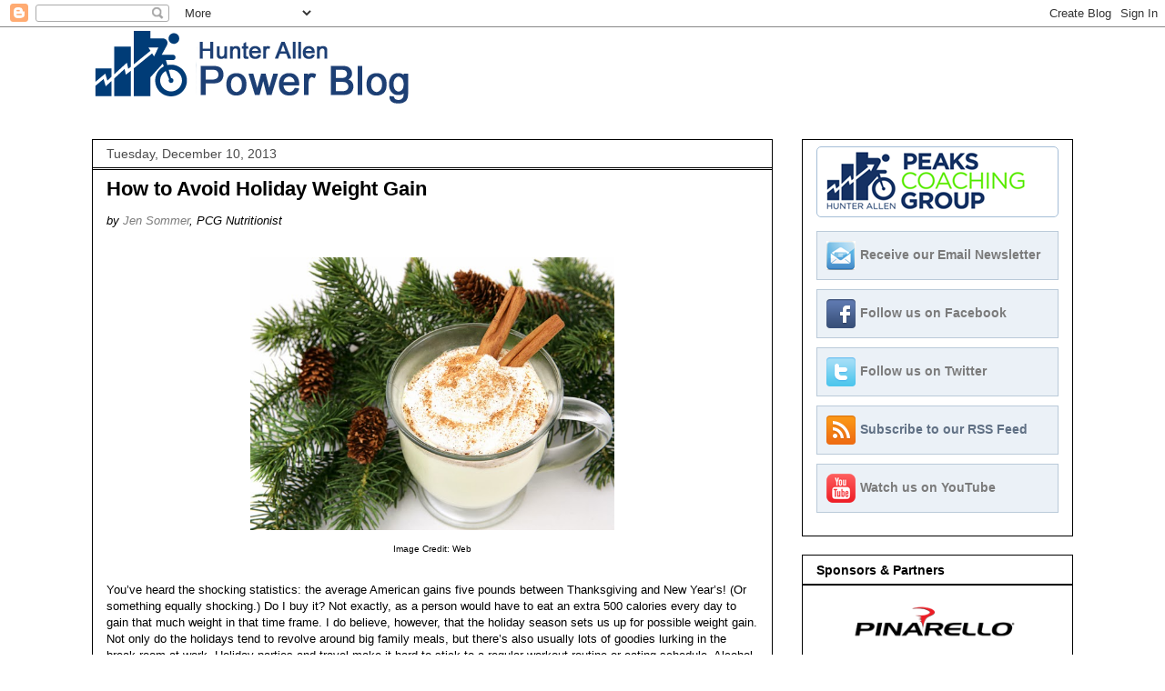

--- FILE ---
content_type: text/html; charset=UTF-8
request_url: https://www.hunterallenpowerblog.com/2013/12/how-to-avoid-holiday-weight-gain.html
body_size: 16158
content:
<!DOCTYPE html>
<html class='v2' dir='ltr' xmlns='http://www.w3.org/1999/xhtml' xmlns:b='http://www.google.com/2005/gml/b' xmlns:data='http://www.google.com/2005/gml/data' xmlns:expr='http://www.google.com/2005/gml/expr'>
<head>
<link href='https://www.blogger.com/static/v1/widgets/335934321-css_bundle_v2.css' rel='stylesheet' type='text/css'/>
<script>

  (function(i,s,o,g,r,a,m){i['GoogleAnalyticsObject']=r;i[r]=i[r]||function(){

  (i[r].q=i[r].q||[]).push(arguments)},i[r].l=1*new Date();a=s.createElement(o),

  m=s.getElementsByTagName(o)[0];a.async=1;a.src=g;m.parentNode.insertBefore(a,m)

  })(window,document,'script','//www.google-analytics.com/analytics.js','ga');

 

  ga('create', 'UA-73022942-3', 'auto');

  ga('send', 'pageview');

 

</script>
<style type='text/css'>
.widget-wrap{list-style-type:none;list-style:none;margin:0 0 15px 0;padding:2px 10px;border:1px solid #A5BED7;background:#fff;-moz-border-radius:5px;-khtml-border-radius:5px;-webkit-border-radius:5px;border-radius:5px}

/* -- social connect widget -- */
.social-connect-widget{background:#EBF1F7;border:1px solid #BACAD9;padding:10px}
.social-connect-widget:hover{border:1px solid #538ACE;background:#EBF1F7}
.social-connect-widget a{text-decoration:none;font-weight:bold;font-family:Arial,Helvetica,Sans-serif;color:#617185}
.social-connect-widget a:hover{text-decoration:underline;color:#045AC7}
.social-connect-widget img{vertical-align:middle;margin-right:5px}

</style>
<meta content='width=1100' name='viewport'/>
<meta content='text/html; charset=UTF-8' http-equiv='Content-Type'/>
<meta content='blogger' name='generator'/>
<link href='https://www.hunterallenpowerblog.com/favicon.ico' rel='icon' type='image/x-icon'/>
<link href='https://www.hunterallenpowerblog.com/2013/12/how-to-avoid-holiday-weight-gain.html' rel='canonical'/>
<link rel="alternate" type="application/atom+xml" title="Hunter Allen Power Blog - Atom" href="https://www.hunterallenpowerblog.com/feeds/posts/default" />
<link rel="alternate" type="application/rss+xml" title="Hunter Allen Power Blog - RSS" href="https://www.hunterallenpowerblog.com/feeds/posts/default?alt=rss" />
<link rel="service.post" type="application/atom+xml" title="Hunter Allen Power Blog - Atom" href="https://www.blogger.com/feeds/56675287616732269/posts/default" />

<link rel="alternate" type="application/atom+xml" title="Hunter Allen Power Blog - Atom" href="https://www.hunterallenpowerblog.com/feeds/2555028926065472617/comments/default" />
<!--Can't find substitution for tag [blog.ieCssRetrofitLinks]-->
<link href='https://blogger.googleusercontent.com/img/b/R29vZ2xl/AVvXsEj35TiEfyQytE71JCvEX_Fia2_URVBEiziLJly9GsS1oAklxlv3jh1RE6vfbmUynWTNH_GTDEEAB8qMjFOvS5qVTV1tPI7Mr8ccWbJZIyzvyTQRUHRe1HND8nDr4HIDHmUXmsWojA0EhB4/s1600/holiday+weight+gain+icon.jpg' rel='image_src'/>
<meta content='https://www.hunterallenpowerblog.com/2013/12/how-to-avoid-holiday-weight-gain.html' property='og:url'/>
<meta content='How to Avoid Holiday Weight Gain' property='og:title'/>
<meta content='Hunter Allen and Peaks Coaching Group, take your bicycle training and racing to the next level by hiring a power training certified coach!' property='og:description'/>
<meta content='https://blogger.googleusercontent.com/img/b/R29vZ2xl/AVvXsEj35TiEfyQytE71JCvEX_Fia2_URVBEiziLJly9GsS1oAklxlv3jh1RE6vfbmUynWTNH_GTDEEAB8qMjFOvS5qVTV1tPI7Mr8ccWbJZIyzvyTQRUHRe1HND8nDr4HIDHmUXmsWojA0EhB4/w1200-h630-p-k-no-nu/holiday+weight+gain+icon.jpg' property='og:image'/>
<title>Hunter Allen Power Blog: How to Avoid Holiday Weight Gain</title>
<style id='page-skin-1' type='text/css'><!--
/*
-----------------------------------------------
Blogger Template Style
Name:     Awesome Inc.
Designer: Tina Chen
URL:      tinachen.org
----------------------------------------------- */
/* Content
----------------------------------------------- */
body {
font: normal normal 13px Arial, Tahoma, Helvetica, FreeSans, sans-serif;
color: #000000;
background: #ffffff none no-repeat scroll center center;
}
html body .content-outer {
min-width: 0;
max-width: 100%;
width: 100%;
}
a:link {
text-decoration: none;
color: #7b7b7b;
}
a:visited {
text-decoration: none;
color: #000000;
}
a:hover {
text-decoration: underline;
color: #c6c6c6;
}
.body-fauxcolumn-outer .cap-top {
position: absolute;
z-index: 1;
height: 276px;
width: 100%;
background: transparent none repeat-x scroll top left;
_background-image: none;
}
/* Columns
----------------------------------------------- */
.content-inner {
padding: 0;
}
.header-inner .section {
margin: 0 16px;
}
.tabs-inner .section {
margin: 0 16px;
}
.main-inner {
padding-top: 30px;
}
.main-inner .column-center-inner,
.main-inner .column-left-inner,
.main-inner .column-right-inner {
padding: 0 5px;
}
*+html body .main-inner .column-center-inner {
margin-top: -30px;
}
#layout .main-inner .column-center-inner {
margin-top: 0;
}
/* Header
----------------------------------------------- */
.header-outer {
margin: 0 0 0 0;
background: rgba(0, 0, 0, 0) none repeat scroll 0 0;
}
.Header h1 {
font: normal bold 40px Arial, Tahoma, Helvetica, FreeSans, sans-serif;
color: #000000;
text-shadow: 0 0 -1px #000000;
}
.Header h1 a {
color: #000000;
}
.Header .description {
font: normal normal 14px Arial, Tahoma, Helvetica, FreeSans, sans-serif;
color: #000000;
}
.header-inner .Header .titlewrapper,
.header-inner .Header .descriptionwrapper {
padding-left: 0;
padding-right: 0;
margin-bottom: 0;
}
.header-inner .Header .titlewrapper {
padding-top: 22px;
}
/* Tabs
----------------------------------------------- */
.tabs-outer {
overflow: hidden;
position: relative;
background: #ffffff none repeat scroll 0 0;
}
#layout .tabs-outer {
overflow: visible;
}
.tabs-cap-top, .tabs-cap-bottom {
position: absolute;
width: 100%;
border-top: 1px solid #000000;
}
.tabs-cap-bottom {
bottom: 0;
}
.tabs-inner .widget li a {
display: inline-block;
margin: 0;
padding: .6em 1.5em;
font: normal bold 14px Arial, Tahoma, Helvetica, FreeSans, sans-serif;
color: #000000;
border-top: 1px solid #000000;
border-bottom: 1px solid #000000;
border-left: 1px solid #000000;
height: 16px;
line-height: 16px;
}
.tabs-inner .widget li:last-child a {
border-right: 1px solid #000000;
}
.tabs-inner .widget li.selected a, .tabs-inner .widget li a:hover {
background: #ffffff none repeat-x scroll 0 -100px;
color: #000000;
}
/* Headings
----------------------------------------------- */
h2 {
font: normal bold 14px Arial, Tahoma, Helvetica, FreeSans, sans-serif;
color: #000000;
}
/* Widgets
----------------------------------------------- */
.main-inner .section {
margin: 0 27px;
padding: 0;
}
.main-inner .column-left-outer,
.main-inner .column-right-outer {
margin-top: 0;
}
#layout .main-inner .column-left-outer,
#layout .main-inner .column-right-outer {
margin-top: 0;
}
.main-inner .column-left-inner,
.main-inner .column-right-inner {
background: #ffffff none repeat 0 0;
-moz-box-shadow: 0 0 0 rgba(0, 0, 0, .2);
-webkit-box-shadow: 0 0 0 rgba(0, 0, 0, .2);
-goog-ms-box-shadow: 0 0 0 rgba(0, 0, 0, .2);
box-shadow: 0 0 0 rgba(0, 0, 0, .2);
-moz-border-radius: 0;
-webkit-border-radius: 0;
-goog-ms-border-radius: 0;
border-radius: 0;
}
#layout .main-inner .column-left-inner,
#layout .main-inner .column-right-inner {
margin-top: 0;
}
.sidebar .widget {
font: normal normal 14px Arial, Tahoma, Helvetica, FreeSans, sans-serif;
color: #000000;
}
.sidebar .widget a:link {
color: #7b7b7b;
}
.sidebar .widget a:visited {
color: #000000;
}
.sidebar .widget a:hover {
color: #c6c6c6;
}
.sidebar .widget h2 {
text-shadow: 0 0 -1px #000000;
}
.main-inner .widget {
background-color: #ffffff;
border: 1px solid #000000;
padding: 0 15px 15px;
margin: 20px -16px;
-moz-box-shadow: 0 0 0 rgba(0, 0, 0, .2);
-webkit-box-shadow: 0 0 0 rgba(0, 0, 0, .2);
-goog-ms-box-shadow: 0 0 0 rgba(0, 0, 0, .2);
box-shadow: 0 0 0 rgba(0, 0, 0, .2);
-moz-border-radius: 0;
-webkit-border-radius: 0;
-goog-ms-border-radius: 0;
border-radius: 0;
}
.main-inner .widget h2 {
margin: 0 -15px;
padding: .6em 15px .5em;
border-bottom: 1px solid #000000;
}
.footer-inner .widget h2 {
padding: 0 0 .4em;
border-bottom: 1px solid #000000;
}
.main-inner .widget h2 + div, .footer-inner .widget h2 + div {
border-top: 1px solid #000000;
padding-top: 8px;
}
.main-inner .widget .widget-content {
margin: 0 -15px;
padding: 7px 15px 0;
}
.main-inner .widget ul, .main-inner .widget #ArchiveList ul.flat {
margin: -8px -15px 0;
padding: 0;
list-style: none;
}
.main-inner .widget #ArchiveList {
margin: -8px 0 0;
}
.main-inner .widget ul li, .main-inner .widget #ArchiveList ul.flat li {
padding: .5em 15px;
text-indent: 0;
color: #4b4b4b;
border-top: 1px solid #000000;
border-bottom: 1px solid #000000;
}
.main-inner .widget #ArchiveList ul li {
padding-top: .25em;
padding-bottom: .25em;
}
.main-inner .widget ul li:first-child, .main-inner .widget #ArchiveList ul.flat li:first-child {
border-top: none;
}
.main-inner .widget ul li:last-child, .main-inner .widget #ArchiveList ul.flat li:last-child {
border-bottom: none;
}
.post-body {
position: relative;
}
.main-inner .widget .post-body ul {
padding: 0 2.5em;
margin: .5em 0;
list-style: disc;
}
.main-inner .widget .post-body ul li {
padding: 0.25em 0;
margin-bottom: .25em;
color: #000000;
border: none;
}
.footer-inner .widget ul {
padding: 0;
list-style: none;
}
.widget .zippy {
color: #4b4b4b;
}
/* Posts
----------------------------------------------- */
body .main-inner .Blog {
padding: 0;
margin-bottom: 1em;
background-color: transparent;
border: none;
-moz-box-shadow: 0 0 0 rgba(0, 0, 0, 0);
-webkit-box-shadow: 0 0 0 rgba(0, 0, 0, 0);
-goog-ms-box-shadow: 0 0 0 rgba(0, 0, 0, 0);
box-shadow: 0 0 0 rgba(0, 0, 0, 0);
}
.main-inner .section:last-child .Blog:last-child {
padding: 0;
margin-bottom: 1em;
}
.main-inner .widget h2.date-header {
margin: 0 -15px 1px;
padding: 0 0 0 0;
font: normal normal 14px Arial, Tahoma, Helvetica, FreeSans, sans-serif;
color: #4b4b4b;
background: transparent none no-repeat scroll top left;
border-top: 0 solid #000000;
border-bottom: 1px solid #000000;
-moz-border-radius-topleft: 0;
-moz-border-radius-topright: 0;
-webkit-border-top-left-radius: 0;
-webkit-border-top-right-radius: 0;
border-top-left-radius: 0;
border-top-right-radius: 0;
position: static;
bottom: 100%;
right: 15px;
text-shadow: 0 0 -1px #000000;
}
.main-inner .widget h2.date-header span {
font: normal normal 14px Arial, Tahoma, Helvetica, FreeSans, sans-serif;
display: block;
padding: .5em 15px;
border-left: 0 solid #000000;
border-right: 0 solid #000000;
}
.date-outer {
position: relative;
margin: 30px 0 20px;
padding: 0 15px;
background-color: #ffffff;
border: 1px solid #000000;
-moz-box-shadow: 0 0 0 rgba(0, 0, 0, .2);
-webkit-box-shadow: 0 0 0 rgba(0, 0, 0, .2);
-goog-ms-box-shadow: 0 0 0 rgba(0, 0, 0, .2);
box-shadow: 0 0 0 rgba(0, 0, 0, .2);
-moz-border-radius: 0;
-webkit-border-radius: 0;
-goog-ms-border-radius: 0;
border-radius: 0;
}
.date-outer:first-child {
margin-top: 0;
}
.date-outer:last-child {
margin-bottom: 20px;
-moz-border-radius-bottomleft: 0;
-moz-border-radius-bottomright: 0;
-webkit-border-bottom-left-radius: 0;
-webkit-border-bottom-right-radius: 0;
-goog-ms-border-bottom-left-radius: 0;
-goog-ms-border-bottom-right-radius: 0;
border-bottom-left-radius: 0;
border-bottom-right-radius: 0;
}
.date-posts {
margin: 0 -15px;
padding: 0 15px;
clear: both;
}
.post-outer, .inline-ad {
border-top: 1px solid #000000;
margin: 0 -15px;
padding: 15px 15px;
}
.post-outer {
padding-bottom: 10px;
}
.post-outer:first-child {
padding-top: 0;
border-top: none;
}
.post-outer:last-child, .inline-ad:last-child {
border-bottom: none;
}
.post-body {
position: relative;
}
.post-body img {
padding: 8px;
background: rgba(0, 0, 0, 0);
border: 1px solid rgba(0, 0, 0, 0);
-moz-box-shadow: 0 0 0 rgba(0, 0, 0, .2);
-webkit-box-shadow: 0 0 0 rgba(0, 0, 0, .2);
box-shadow: 0 0 0 rgba(0, 0, 0, .2);
-moz-border-radius: 0;
-webkit-border-radius: 0;
border-radius: 0;
}
h3.post-title, h4 {
font: normal bold 22px Arial, Tahoma, Helvetica, FreeSans, sans-serif;
color: #000000;
}
h3.post-title a {
font: normal bold 22px Arial, Tahoma, Helvetica, FreeSans, sans-serif;
color: #000000;
}
h3.post-title a:hover {
color: #c6c6c6;
text-decoration: underline;
}
.post-header {
margin: 0 0 1em;
}
.post-body {
line-height: 1.4;
}
.post-outer h2 {
color: #000000;
}
.post-footer {
margin: 1.5em 0 0;
}
#blog-pager {
padding: 15px;
font-size: 120%;
background-color: #ffffff;
border: 1px solid #000000;
-moz-box-shadow: 0 0 0 rgba(0, 0, 0, .2);
-webkit-box-shadow: 0 0 0 rgba(0, 0, 0, .2);
-goog-ms-box-shadow: 0 0 0 rgba(0, 0, 0, .2);
box-shadow: 0 0 0 rgba(0, 0, 0, .2);
-moz-border-radius: 0;
-webkit-border-radius: 0;
-goog-ms-border-radius: 0;
border-radius: 0;
-moz-border-radius-topleft: 0;
-moz-border-radius-topright: 0;
-webkit-border-top-left-radius: 0;
-webkit-border-top-right-radius: 0;
-goog-ms-border-top-left-radius: 0;
-goog-ms-border-top-right-radius: 0;
border-top-left-radius: 0;
border-top-right-radius-topright: 0;
margin-top: 1em;
}
.blog-feeds, .post-feeds {
margin: 1em 0;
text-align: center;
color: #000000;
}
.blog-feeds a, .post-feeds a {
color: #7b7b7b;
}
.blog-feeds a:visited, .post-feeds a:visited {
color: #000000;
}
.blog-feeds a:hover, .post-feeds a:hover {
color: #c6c6c6;
}
.post-outer .comments {
margin-top: 2em;
}
/* Comments
----------------------------------------------- */
.comments .comments-content .icon.blog-author {
background-repeat: no-repeat;
background-image: url([data-uri]);
}
.comments .comments-content .loadmore a {
border-top: 1px solid #000000;
border-bottom: 1px solid #000000;
}
.comments .continue {
border-top: 2px solid #000000;
}
/* Footer
----------------------------------------------- */
.footer-outer {
margin: -0 0 -1px;
padding: 0 0 0;
color: #000000;
overflow: hidden;
}
.footer-fauxborder-left {
border-top: 1px solid #000000;
background: #ffffff none repeat scroll 0 0;
-moz-box-shadow: 0 0 0 rgba(0, 0, 0, .2);
-webkit-box-shadow: 0 0 0 rgba(0, 0, 0, .2);
-goog-ms-box-shadow: 0 0 0 rgba(0, 0, 0, .2);
box-shadow: 0 0 0 rgba(0, 0, 0, .2);
margin: 0 -0;
}
/* Mobile
----------------------------------------------- */
body.mobile {
background-size: auto;
}
.mobile .body-fauxcolumn-outer {
background: transparent none repeat scroll top left;
}
*+html body.mobile .main-inner .column-center-inner {
margin-top: 0;
}
.mobile .main-inner .widget {
padding: 0 0 15px;
}
.mobile .main-inner .widget h2 + div,
.mobile .footer-inner .widget h2 + div {
border-top: none;
padding-top: 0;
}
.mobile .footer-inner .widget h2 {
padding: 0.5em 0;
border-bottom: none;
}
.mobile .main-inner .widget .widget-content {
margin: 0;
padding: 7px 0 0;
}
.mobile .main-inner .widget ul,
.mobile .main-inner .widget #ArchiveList ul.flat {
margin: 0 -15px 0;
}
.mobile .main-inner .widget h2.date-header {
right: 0;
}
.mobile .date-header span {
padding: 0.4em 0;
}
.mobile .date-outer:first-child {
margin-bottom: 0;
border: 1px solid #000000;
-moz-border-radius-topleft: 0;
-moz-border-radius-topright: 0;
-webkit-border-top-left-radius: 0;
-webkit-border-top-right-radius: 0;
-goog-ms-border-top-left-radius: 0;
-goog-ms-border-top-right-radius: 0;
border-top-left-radius: 0;
border-top-right-radius: 0;
}
.mobile .date-outer {
border-color: #000000;
border-width: 0 1px 1px;
}
.mobile .date-outer:last-child {
margin-bottom: 0;
}
.mobile .main-inner {
padding: 0;
}
.mobile .header-inner .section {
margin: 0;
}
.mobile .post-outer, .mobile .inline-ad {
padding: 5px 0;
}
.mobile .tabs-inner .section {
margin: 0 10px;
}
.mobile .main-inner .widget h2 {
margin: 0;
padding: 0;
}
.mobile .main-inner .widget h2.date-header span {
padding: 0;
}
.mobile .main-inner .widget .widget-content {
margin: 0;
padding: 7px 0 0;
}
.mobile #blog-pager {
border: 1px solid transparent;
background: #ffffff none repeat scroll 0 0;
}
.mobile .main-inner .column-left-inner,
.mobile .main-inner .column-right-inner {
background: #ffffff none repeat 0 0;
-moz-box-shadow: none;
-webkit-box-shadow: none;
-goog-ms-box-shadow: none;
box-shadow: none;
}
.mobile .date-posts {
margin: 0;
padding: 0;
}
.mobile .footer-fauxborder-left {
margin: 0;
border-top: inherit;
}
.mobile .main-inner .section:last-child .Blog:last-child {
margin-bottom: 0;
}
.mobile-index-contents {
color: #000000;
}
.mobile .mobile-link-button {
background: #7b7b7b none repeat scroll 0 0;
}
.mobile-link-button a:link, .mobile-link-button a:visited {
color: #ffffff;
}
.mobile .tabs-inner .PageList .widget-content {
background: transparent;
border-top: 1px solid;
border-color: #000000;
color: #000000;
}
.mobile .tabs-inner .PageList .widget-content .pagelist-arrow {
border-left: 1px solid #000000;
}

--></style>
<style id='template-skin-1' type='text/css'><!--
body {
min-width: 1110px;
}
.content-outer, .content-fauxcolumn-outer, .region-inner {
min-width: 1110px;
max-width: 1110px;
_width: 1110px;
}
.main-inner .columns {
padding-left: 0px;
padding-right: 330px;
}
.main-inner .fauxcolumn-center-outer {
left: 0px;
right: 330px;
/* IE6 does not respect left and right together */
_width: expression(this.parentNode.offsetWidth -
parseInt("0px") -
parseInt("330px") + 'px');
}
.main-inner .fauxcolumn-left-outer {
width: 0px;
}
.main-inner .fauxcolumn-right-outer {
width: 330px;
}
.main-inner .column-left-outer {
width: 0px;
right: 100%;
margin-left: -0px;
}
.main-inner .column-right-outer {
width: 330px;
margin-right: -330px;
}
#layout {
min-width: 0;
}
#layout .content-outer {
min-width: 0;
width: 800px;
}
#layout .region-inner {
min-width: 0;
width: auto;
}
body#layout div.add_widget {
padding: 8px;
}
body#layout div.add_widget a {
margin-left: 32px;
}
--></style>
<script type='text/javascript'>
        (function(i,s,o,g,r,a,m){i['GoogleAnalyticsObject']=r;i[r]=i[r]||function(){
        (i[r].q=i[r].q||[]).push(arguments)},i[r].l=1*new Date();a=s.createElement(o),
        m=s.getElementsByTagName(o)[0];a.async=1;a.src=g;m.parentNode.insertBefore(a,m)
        })(window,document,'script','https://www.google-analytics.com/analytics.js','ga');
        ga('create', 'UA-65518542-1', 'auto', 'blogger');
        ga('blogger.send', 'pageview');
      </script>
<link href='https://www.blogger.com/dyn-css/authorization.css?targetBlogID=56675287616732269&amp;zx=03df747b-1def-40bc-a6bf-29edf8698fb4' media='none' onload='if(media!=&#39;all&#39;)media=&#39;all&#39;' rel='stylesheet'/><noscript><link href='https://www.blogger.com/dyn-css/authorization.css?targetBlogID=56675287616732269&amp;zx=03df747b-1def-40bc-a6bf-29edf8698fb4' rel='stylesheet'/></noscript>
<meta name='google-adsense-platform-account' content='ca-host-pub-1556223355139109'/>
<meta name='google-adsense-platform-domain' content='blogspot.com'/>

<!-- data-ad-client=ca-pub-5909830747210614 -->

</head>
<body class='loading'>
<div class='navbar section' id='navbar' name='Navbar'><div class='widget Navbar' data-version='1' id='Navbar1'><script type="text/javascript">
    function setAttributeOnload(object, attribute, val) {
      if(window.addEventListener) {
        window.addEventListener('load',
          function(){ object[attribute] = val; }, false);
      } else {
        window.attachEvent('onload', function(){ object[attribute] = val; });
      }
    }
  </script>
<div id="navbar-iframe-container"></div>
<script type="text/javascript" src="https://apis.google.com/js/platform.js"></script>
<script type="text/javascript">
      gapi.load("gapi.iframes:gapi.iframes.style.bubble", function() {
        if (gapi.iframes && gapi.iframes.getContext) {
          gapi.iframes.getContext().openChild({
              url: 'https://www.blogger.com/navbar/56675287616732269?po\x3d2555028926065472617\x26origin\x3dhttps://www.hunterallenpowerblog.com',
              where: document.getElementById("navbar-iframe-container"),
              id: "navbar-iframe"
          });
        }
      });
    </script><script type="text/javascript">
(function() {
var script = document.createElement('script');
script.type = 'text/javascript';
script.src = '//pagead2.googlesyndication.com/pagead/js/google_top_exp.js';
var head = document.getElementsByTagName('head')[0];
if (head) {
head.appendChild(script);
}})();
</script>
</div></div>
<div class='body-fauxcolumns'>
<div class='fauxcolumn-outer body-fauxcolumn-outer'>
<div class='cap-top'>
<div class='cap-left'></div>
<div class='cap-right'></div>
</div>
<div class='fauxborder-left'>
<div class='fauxborder-right'></div>
<div class='fauxcolumn-inner'>
</div>
</div>
<div class='cap-bottom'>
<div class='cap-left'></div>
<div class='cap-right'></div>
</div>
</div>
</div>
<div class='content'>
<div class='content-fauxcolumns'>
<div class='fauxcolumn-outer content-fauxcolumn-outer'>
<div class='cap-top'>
<div class='cap-left'></div>
<div class='cap-right'></div>
</div>
<div class='fauxborder-left'>
<div class='fauxborder-right'></div>
<div class='fauxcolumn-inner'>
</div>
</div>
<div class='cap-bottom'>
<div class='cap-left'></div>
<div class='cap-right'></div>
</div>
</div>
</div>
<div class='content-outer'>
<div class='content-cap-top cap-top'>
<div class='cap-left'></div>
<div class='cap-right'></div>
</div>
<div class='fauxborder-left content-fauxborder-left'>
<div class='fauxborder-right content-fauxborder-right'></div>
<div class='content-inner'>
<header>
<div class='header-outer'>
<div class='header-cap-top cap-top'>
<div class='cap-left'></div>
<div class='cap-right'></div>
</div>
<div class='fauxborder-left header-fauxborder-left'>
<div class='fauxborder-right header-fauxborder-right'></div>
<div class='region-inner header-inner'>
<div class='header section' id='header' name='Header'><div class='widget Header' data-version='1' id='Header1'>
<div id='header-inner'>
<a href='https://www.hunterallenpowerblog.com/' style='display: block'>
<img alt='Hunter Allen Power Blog' height='93px; ' id='Header1_headerimg' src='https://blogger.googleusercontent.com/img/b/R29vZ2xl/AVvXsEiqNveZ3d6bEO77kNheU8iyHg8rjGCNxZ2DbnC1v5aBsZKg2hPrw7S7sfMeUvfu28QfY-ZvSTkDq6dIxtbaRoy1UABzdvZatE3r0yQh_IzTGiGGt2aln6Q6hofvxHmnx8LU54qB2dZmbcw/s1600/blog-logo.png' style='display: block' width='360px; '/>
</a>
</div>
</div></div>
</div>
</div>
<div class='header-cap-bottom cap-bottom'>
<div class='cap-left'></div>
<div class='cap-right'></div>
</div>
</div>
</header>
<div class='tabs-outer'>
<div class='tabs-cap-top cap-top'>
<div class='cap-left'></div>
<div class='cap-right'></div>
</div>
<div class='fauxborder-left tabs-fauxborder-left'>
<div class='fauxborder-right tabs-fauxborder-right'></div>
<div class='region-inner tabs-inner'>
<div class='tabs no-items section' id='crosscol' name='Cross-Column'></div>
<div class='tabs no-items section' id='crosscol-overflow' name='Cross-Column 2'></div>
</div>
</div>
<div class='tabs-cap-bottom cap-bottom'>
<div class='cap-left'></div>
<div class='cap-right'></div>
</div>
</div>
<div class='main-outer'>
<div class='main-cap-top cap-top'>
<div class='cap-left'></div>
<div class='cap-right'></div>
</div>
<div class='fauxborder-left main-fauxborder-left'>
<div class='fauxborder-right main-fauxborder-right'></div>
<div class='region-inner main-inner'>
<div class='columns fauxcolumns'>
<div class='fauxcolumn-outer fauxcolumn-center-outer'>
<div class='cap-top'>
<div class='cap-left'></div>
<div class='cap-right'></div>
</div>
<div class='fauxborder-left'>
<div class='fauxborder-right'></div>
<div class='fauxcolumn-inner'>
</div>
</div>
<div class='cap-bottom'>
<div class='cap-left'></div>
<div class='cap-right'></div>
</div>
</div>
<div class='fauxcolumn-outer fauxcolumn-left-outer'>
<div class='cap-top'>
<div class='cap-left'></div>
<div class='cap-right'></div>
</div>
<div class='fauxborder-left'>
<div class='fauxborder-right'></div>
<div class='fauxcolumn-inner'>
</div>
</div>
<div class='cap-bottom'>
<div class='cap-left'></div>
<div class='cap-right'></div>
</div>
</div>
<div class='fauxcolumn-outer fauxcolumn-right-outer'>
<div class='cap-top'>
<div class='cap-left'></div>
<div class='cap-right'></div>
</div>
<div class='fauxborder-left'>
<div class='fauxborder-right'></div>
<div class='fauxcolumn-inner'>
</div>
</div>
<div class='cap-bottom'>
<div class='cap-left'></div>
<div class='cap-right'></div>
</div>
</div>
<!-- corrects IE6 width calculation -->
<div class='columns-inner'>
<div class='column-center-outer'>
<div class='column-center-inner'>
<div class='main section' id='main' name='Main'><div class='widget Blog' data-version='1' id='Blog1'>
<div class='blog-posts hfeed'>

          <div class="date-outer">
        
<h2 class='date-header'><span>Tuesday, December 10, 2013</span></h2>

          <div class="date-posts">
        
<div class='post-outer'>
<div class='post hentry uncustomized-post-template' itemprop='blogPost' itemscope='itemscope' itemtype='http://schema.org/BlogPosting'>
<meta content='https://blogger.googleusercontent.com/img/b/R29vZ2xl/AVvXsEj35TiEfyQytE71JCvEX_Fia2_URVBEiziLJly9GsS1oAklxlv3jh1RE6vfbmUynWTNH_GTDEEAB8qMjFOvS5qVTV1tPI7Mr8ccWbJZIyzvyTQRUHRe1HND8nDr4HIDHmUXmsWojA0EhB4/s1600/holiday+weight+gain+icon.jpg' itemprop='image_url'/>
<meta content='56675287616732269' itemprop='blogId'/>
<meta content='2555028926065472617' itemprop='postId'/>
<a name='2555028926065472617'></a>
<h3 class='post-title entry-title' itemprop='name'>
How to Avoid Holiday Weight Gain
</h3>
<div class='post-header'>
<div class='post-header-line-1'></div>
</div>
<div class='post-body entry-content' id='post-body-2555028926065472617' itemprop='description articleBody'>
<i>by <a href="http://mountaingirlnutritionandfitness.com/" target="_blank">Jen Sommer</a>, PCG Nutritionist</i><br />
<br />
<table align="center" cellpadding="0" cellspacing="0" class="tr-caption-container" style="margin-left: auto; margin-right: auto; text-align: center;"><tbody>
<tr><td style="text-align: center;"><a href="https://blogger.googleusercontent.com/img/b/R29vZ2xl/AVvXsEj35TiEfyQytE71JCvEX_Fia2_URVBEiziLJly9GsS1oAklxlv3jh1RE6vfbmUynWTNH_GTDEEAB8qMjFOvS5qVTV1tPI7Mr8ccWbJZIyzvyTQRUHRe1HND8nDr4HIDHmUXmsWojA0EhB4/s1600/holiday+weight+gain+icon.jpg" imageanchor="1" style="margin-left: auto; margin-right: auto;"><img border="0" height="300" src="https://blogger.googleusercontent.com/img/b/R29vZ2xl/AVvXsEj35TiEfyQytE71JCvEX_Fia2_URVBEiziLJly9GsS1oAklxlv3jh1RE6vfbmUynWTNH_GTDEEAB8qMjFOvS5qVTV1tPI7Mr8ccWbJZIyzvyTQRUHRe1HND8nDr4HIDHmUXmsWojA0EhB4/s1600/holiday+weight+gain+icon.jpg" width="400" /></a></td></tr>
<tr><td class="tr-caption" style="text-align: center;">Image Credit: Web</td></tr>
</tbody></table>
<br />
You&#8217;ve heard the shocking statistics: the average American gains five pounds between Thanksgiving and New Year&#8217;s! (Or something equally shocking.) Do I buy it? Not exactly, as a person would have to eat an extra 500 calories every day to gain that much weight in that time frame. I do believe, however, that the holiday season sets us up for possible weight gain. Not only do the holidays tend to revolve around big family meals, but there&#8217;s also usually lots of goodies lurking in the break room at work. Holiday parties and travel make it hard to stick to a regular workout routine or eating schedule. Alcohol flows like water. It&#8217;s a setup. I get it, but if you have a plan, you can navigate the holidays without weight gain and still enjoy yourself!<br />
<br />
Here&#8217;s how to get through the holidays sans unwanted five pounds.<br />
<br />
<a name="more"></a>
At parties:<br />
<ul>
<li>Scan the buffet. Check out the options before you start filling your plate and prioritize what you really want instead of going through the line and taking some of everything.</li>
<li>Don&#8217;t skip meals to stockpile calories for later. This strategy almost always backfires, as you will likely get so hungry that you&#8217;ll end up eating more than planned. Eat regular meals as scheduled and have a small healthy snack before the event so you don&#8217;t arrive ravenous.</li>
<li>Keep a glass of water in hand. If your hand is busy, you&#8217;ll be less likely to mindlessly reach for food when you aren&#8217;t hungry. If you plan to drink alcohol, try to drink a glass of water after every alcoholic beverage to slow yourself down and stay hydrated.</li>
<li>Choose your beverage wisely. Eggnog is awesome, but it&#8217;s a calorie bomb, too. Limit your intake of high calorie beverages such as eggnog (or anything with cream), margaritas, and white Russians. Your best bet? A heart-healthy glass of red wine.</li>
<li>Dance. If there&#8217;s a dance floor at the party, hit it up. Not only does dancing count as exercise, but it&#8217;s pretty hard to mindlessly eat while getting your boogey on!</li>
</ul>
<br />
At work:<br />
<ul>
<li>Don&#8217;t eat just to be nice. It&#8217;s so great that your coworker was kind enough to bring in that pie, cake, cookie, or whatever other sugar-laden goodie calling your name, but you don&#8217;t have to eat it just because it&#8217;s there. If you&#8217;re getting pressured to try some and really don&#8217;t want to, you can always be polite and say, &#8220;No thanks, I had some cookies earlier.&#8221; One little white lie won&#8217;t guarantee you coal in your stocking.</li>
<li>Enlist the support of a coworker with similar goals. A likeminded friend can help keep you in check when tempted to overdo it. Also, just telling someone your plan (say, to have only one cookie) will help you stick to it.</li>
<li>Remove yourself from the situation. Out of sight, out of mind, right? If you know the staff lounge is full of treats, don&#8217;t spend too much time there drooling over them.</li>
</ul>
<br />
At family gatherings:<br />
<ul>
<li>Set boundaries and know when to say no. Have a plan to set boundaries if you know you may encounter pushy family members. Sometimes people will react better if you emphasize health and not weight, such as by saying, &#8220;No thank you, I&#8217;m watching my cholesterol,&#8221; instead of saying you&#8217;re watching your weight. Your crazy aunt who thinks you&#8217;re perfect and don&#8217;t need to diet may get pushy about trying her dessert, but she likely won&#8217;t want to raise your cholesterol!</li>
<li>Bring a nutritious dish of your own, such as a veggie tray or vegetable-based side dish like roasted Brussels sprouts. Then make sure it fills up a good portion of your plate; at least one-fourth of your plate should be veggies.</li>
<li>Have a game plan. As with regular meal planning, having a plan is important with holiday eating. The plan can be general if you&#8217;re not sure what foods will be available (i.e., &#8220;I&#8217;ll leave space for one dessert&#8221;) or specific if you do know (i.e., &#8220;I&#8217;ll indulge in one piece of chocolate cake&#8221;).</li>
<li>If you&#8217;ll be traveling for the holidays, bring plenty of your own healthy snacks (nuts, anyone?) to stave off hunger and avoid potential cookie binges.</li>
</ul>
<br />
In general:<br />
<ul>
<li>Don&#8217;t feel that you have to attend every engagement you&#8217;re invited to. Prioritize the parties you really want to or feel you should attend, and let the others pass by with a polite, &#8220;Sorry, I already have plans.&#8221; It&#8217;s okay if your plans include staying home and hitting the hay early.</li>
<li>As always, moderation is key. Don&#8217;t deny yourself the treats you really want, as this often backfires and makes you want them more (and eat more when you finally do give in). Enjoy the foods you really want, but do so in moderation.</li>
<li>Most importantly, if you do overeat, don&#8217;t stress. Shaming yourself will only make you feel worse and may lead to emotional or stress eating. Remember, one meal will not make or break you or your health. Do your best to get back on track, and don&#8217;t beat yourself up over it.</li>
<li>Stick to your training schedule, at least as much as possible. Don&#8217;t be an all-or-nothing person; a little exercise is better than none. If you&#8217;re limited for time, focus on short, intense workouts, such as thirty minutes of interval training.</li>
<li>Lastly, change your attitude. Sure, it seems like the holidays are all about food, but really they should be about giving thanks and celebrating life with the people you care about. Shift your focus from the food and drinks to the family and friends. Start a non-food-related tradition. Sometimes just changing your attitude is helpful with meeting your nutrition goals.</li>
</ul>
<br />
Happy holidays!<br />
<br />
<br />
<i>Read Jen's <a href="http://mountaingirlnutritionandfitness.com/2013/12/02/avoiding-holiday-weight-gain/" target="_blank">original post</a> and more powerful nutrition advice on her personal blog, <a href="http://mountaingirlnutritionandfitness.com/" target="_blank">Mountain Girl Nutrition and Fitness</a>.</i><br />
<br />
<i>Jen is a registered dietician, a certified specialist in sports 
dietetics, a former NASM certified personal trainer, and a 
self-appointed mountain girl. As a cyclist, skier, hiker, and runner 
(among other things), she knows firsthand the importance of proper 
nutrition and training. She offers <a href="http://www.shop.peakscoachinggroup.com/category.sc?categoryId=21" target="_blank">nutrition coaching and consulting</a> through <a href="http://www.peakscoachinggroup.com/" target="_blank">Peaks Coaching Group</a>.</i><br />
<i></i><br />
<div style='clear: both;'></div>
</div>
<div class='post-footer'>
<div class='post-footer-line post-footer-line-1'>
<span class='post-author vcard'>
Posted by
<span class='fn' itemprop='author' itemscope='itemscope' itemtype='http://schema.org/Person'>
<meta content='https://www.blogger.com/profile/03020450268100354409' itemprop='url'/>
<a class='g-profile' href='https://www.blogger.com/profile/03020450268100354409' rel='author' title='author profile'>
<span itemprop='name'>Peaks Coaching Group</span>
</a>
</span>
</span>
<span class='post-timestamp'>
</span>
<span class='post-comment-link'>
</span>
<span class='post-icons'>
<span class='item-control blog-admin pid-528092686'>
<a href='https://www.blogger.com/post-edit.g?blogID=56675287616732269&postID=2555028926065472617&from=pencil' title='Edit Post'>
<img alt='' class='icon-action' height='18' src='https://resources.blogblog.com/img/icon18_edit_allbkg.gif' width='18'/>
</a>
</span>
</span>
<div class='post-share-buttons goog-inline-block'>
<a class='goog-inline-block share-button sb-email' href='https://www.blogger.com/share-post.g?blogID=56675287616732269&postID=2555028926065472617&target=email' target='_blank' title='Email This'><span class='share-button-link-text'>Email This</span></a><a class='goog-inline-block share-button sb-blog' href='https://www.blogger.com/share-post.g?blogID=56675287616732269&postID=2555028926065472617&target=blog' onclick='window.open(this.href, "_blank", "height=270,width=475"); return false;' target='_blank' title='BlogThis!'><span class='share-button-link-text'>BlogThis!</span></a><a class='goog-inline-block share-button sb-twitter' href='https://www.blogger.com/share-post.g?blogID=56675287616732269&postID=2555028926065472617&target=twitter' target='_blank' title='Share to X'><span class='share-button-link-text'>Share to X</span></a><a class='goog-inline-block share-button sb-facebook' href='https://www.blogger.com/share-post.g?blogID=56675287616732269&postID=2555028926065472617&target=facebook' onclick='window.open(this.href, "_blank", "height=430,width=640"); return false;' target='_blank' title='Share to Facebook'><span class='share-button-link-text'>Share to Facebook</span></a><a class='goog-inline-block share-button sb-pinterest' href='https://www.blogger.com/share-post.g?blogID=56675287616732269&postID=2555028926065472617&target=pinterest' target='_blank' title='Share to Pinterest'><span class='share-button-link-text'>Share to Pinterest</span></a>
</div>
</div>
<div class='post-footer-line post-footer-line-2'>
<span class='post-labels'>
</span>
</div>
<div class='post-footer-line post-footer-line-3'>
<span class='post-location'>
</span>
</div>
</div>
</div>
<div class='comments' id='comments'>
<a name='comments'></a>
</div>
</div>

        </div></div>
      
</div>
<div class='blog-pager' id='blog-pager'>
<span id='blog-pager-newer-link'>
<a class='blog-pager-newer-link' href='https://www.hunterallenpowerblog.com/2013/12/little-changes-that-make-difference.html' id='Blog1_blog-pager-newer-link' title='Newer Post'>Newer Post</a>
</span>
<span id='blog-pager-older-link'>
<a class='blog-pager-older-link' href='https://www.hunterallenpowerblog.com/2013/11/four-keys-to-powerful-winter-training.html' id='Blog1_blog-pager-older-link' title='Older Post'>Older Post</a>
</span>
<a class='home-link' href='https://www.hunterallenpowerblog.com/'>Home</a>
</div>
<div class='clear'></div>
<div class='post-feeds'>
</div>
</div></div>
</div>
</div>
<div class='column-left-outer'>
<div class='column-left-inner'>
<aside>
</aside>
</div>
</div>
<div class='column-right-outer'>
<div class='column-right-inner'>
<aside>
<div class='sidebar section' id='sidebar-right-1'><div class='widget HTML' data-version='1' id='HTML1'>
<div class='widget-content'>
<div class='widget-wrap'>
<a href='http://www.peakscoachinggroup.com'><img src='https://blogger.googleusercontent.com/img/b/R29vZ2xl/AVvXsEjE-Ad19ZpezRbi21gE9OMeBKa2TwSpcJxG0akxJigxOzkYGS6KgSvlRrCnxD9dRCVAo_JpF2hKe9VEuFqY2l0vp1JCopvHkMMMkCkeyRbqf89lhQQrhwfmHJQ2L7hglDWPKLr0SaNPbw/s1600/image001.png'/></a>
</div>
<div style='clear:both;'/>

<div class='social-connect-widget' style='margin-bottom:10px;'>
<a href='http://visitor.constantcontact.com/manage/optin/ea?v=001Olbj1iTXQSWLfhOXTzuiaQ%3D%3D' target='_blank'><img alt='Receive our Newsletter!' src='https://blogger.googleusercontent.com/img/b/R29vZ2xl/AVvXsEiI4vZeEdDgvLt2bvUcyVRTc0JGikTPcjDg-muKVs8TLhmA-nm7Hga01CYmE5ScggtFufy5_JpjPXwuyy4fRaJWwbwkNIFUCoB780l_yEVbQrEoFu1wQQbTfHlsTHY595vMsZ8sodUtWhE/s1600/email.png' title='Receive our Newsletter!'/></a><a href='http://www.peakscoachinggroup.com/powernews' target='_blank'>Receive our Email Newsletter</a>
</div>

<div class='social-connect-widget' style='margin-bottom:10px;'>
<a href='http://facebook.com/pages/Peaks-Coaching-Group/88825040472' target='_blank'><img alt='Be Our Fan!' src='https://blogger.googleusercontent.com/img/b/R29vZ2xl/AVvXsEiuBNth6LYzWksEdjwpi9lUD8lv6uJ0BgjyJYZarZDPhJqCt8dx8Z53jPWPPMbG_LQTe2bATahfg1l0gy-V-i5GxGVjQaVLH1GU-jCow6ACn2ozBGd0NizFPdKo3kTAtb_xYsf_zMHQHXY/s0/social-connect-facebook.png' title='Be Our Fan'/></a><a href='http://facebook.com/pages/Peaks-Coaching-Group/88825040472' target='_blank'>Follow us on Facebook</a>
</div>

<div class='social-connect-widget' style='margin-bottom:10px;'>
<a href='http://twitter.com/PeaksCoaching' target='_blank'><img alt='Follow Us on Twitter!' src='https://blogger.googleusercontent.com/img/b/R29vZ2xl/AVvXsEitFop_sGaM7PSMdlT4QkxiMd0T_aE02HWmWgy5htfGNUy4rAhUg_-dOm92yGsDxIT5rsr3TEHG-XDFn7jtf2ou0o_MS7hMLUMj3MIStywO5G8Tpj1IkMutveB0EjMDlk8I7w4wJdFmzoY/s0/social-connect-twitter.png' title='Follow Us on Twitter!'/></a><a href='http://twitter.com/PeaksCoaching' target='_blank'>Follow us on Twitter</a>
</div>

<div class='social-connect-widget' style='margin-top:0px;margin-bottom:10px;'>
<a expr:href='data:blog.homepageUrl + &quot;feeds/posts/default&quot;' target='_blank'><img alt='RSS Feed' src='https://blogger.googleusercontent.com/img/b/R29vZ2xl/AVvXsEi3tJjn2QHkwskk6CjhGMI0yhMSB000BuUV4prKYscXIMos6-4qWXRWivanO-gJ7YPpI-4T512bP0ne52pnNLGyL9CXWRVR9Fku3tneBT6iL-sMPtVT8nOZzAZ1GT16bBuWDqtDw7yc4Jg/s0/social-connect-rss.png' title='RSS Feed'/></a><a expr:href='data:blog.homepageUrl + &quot;feeds/posts/default&quot;' target='_blank'>Subscribe to our RSS Feed</a>
</div>

<div class='social-connect-widget' style='margin-bottom:10px;'>
<a href='https://www.youtube.com/user/PeaksCoachingGroup' target='_blank'><img alt='Follow Us on Twitter!' src='https://blogger.googleusercontent.com/img/b/R29vZ2xl/AVvXsEjj-FilpyxqsRnRQ08C0k2_pDJyWlLGo89dTDditI02Xa1W0EgEsWVLpTrMpmVdSzoIFqwRbiIOkLtniwUzS8AHq8Dvwf-kQ0sSwgIkNCscgBh_axEy103ws1kA3O6lanIh-HqzVKsicHM/s1600/YouTube.png' title='Watch Us on YouTube!'/></a><a href='https://www.youtube.com/user/PeaksCoachingGroup' target='_blank'>Watch us on YouTube</a>
</div>

<div style='clear:both;'/></div></div>
</div>
<div class='clear'></div>
</div><div class='widget Image' data-version='1' id='Image1'>
<h2>Sponsors &amp; Partners</h2>
<div class='widget-content'>
<a href='http://peakscoachinggroup.com/sponsors'>
<img alt='Sponsors &amp; Partners' height='1069' id='Image1_img' src='https://blogger.googleusercontent.com/img/b/R29vZ2xl/AVvXsEhjNaPQpZugf1cYX4DiP9rkDWJnLOu2x3-QWBhzCnzuwc_rbI3jbmffHoVzoV4hGVdFNXG_CRDQN5BzoJcN9BXhngNj2E9qsUPj1wfCkLzv9aC7X3LTVjI8S8OWIe_zl1dulG6AhNglrA/s1600/sponsorsathleteaccomplishment.png' width='266'/>
</a>
<br/>
</div>
<div class='clear'></div>
</div><div class='widget PopularPosts' data-version='1' id='PopularPosts1'>
<h2>Popular Posts</h2>
<div class='widget-content popular-posts'>
<ul>
<li>
<div class='item-content'>
<div class='item-thumbnail'>
<a href='https://www.hunterallenpowerblog.com/2014/04/what-to-do-next-v02max-intensive-plan.html' target='_blank'>
<img alt='' border='0' src='https://blogger.googleusercontent.com/img/b/R29vZ2xl/AVvXsEitEM1g7KBGmvXCk3BVzAPGtRG1udUyE3XgwxROP3jI3M8TdZtMtpREvFHEUpoO_TnWwT5WCiPZn5B0t1sOH-wTOSy81wAqi3aF76xF6YC7Qo_IUj7FqIpT2DqLQce0M-llLLfeL3fsaGY/w72-h72-p-k-no-nu/what-to-do-next.jpg'/>
</a>
</div>
<div class='item-title'><a href='https://www.hunterallenpowerblog.com/2014/04/what-to-do-next-v02max-intensive-plan.html'>What to Do Next: A VO2Max Intensive Plan</a></div>
<div class='item-snippet'>   Spring is here, and the riding season has begun in earnest. You&#8217;ve done some racing or some fast group riding by now and found your fitne...</div>
</div>
<div style='clear: both;'></div>
</li>
<li>
<div class='item-content'>
<div class='item-thumbnail'>
<a href='https://www.hunterallenpowerblog.com/2013/06/how-to-calculate-your-own-vo2max_24.html' target='_blank'>
<img alt='' border='0' src='https://blogger.googleusercontent.com/img/b/R29vZ2xl/AVvXsEhv2LszGRhPtuBNkcgNCxMmUMZrwM_cI3-rLoRL7SwrfwR6ScKum4Obql-sZt9VrULScbD8HYpoyWGozh_0rmJqyeQYj4_2MS5NYnWwNBWEGQTi16HRMHTzFTzpLQ7KOD7DcAUa0VUiqbg/w72-h72-p-k-no-nu/V02Max-icon.jpg'/>
</a>
</div>
<div class='item-title'><a href='https://www.hunterallenpowerblog.com/2013/06/how-to-calculate-your-own-vo2max_24.html'>How to Calculate Your Own VO2Max</a></div>
<div class='item-snippet'>     As every cyclist and coach knows, training with power is the gold standard. What many do not know, however, is that it can tell us much...</div>
</div>
<div style='clear: both;'></div>
</li>
<li>
<div class='item-content'>
<div class='item-thumbnail'>
<a href='https://www.hunterallenpowerblog.com/2015/05/power-training-zones-101.html' target='_blank'>
<img alt='' border='0' src='https://blogger.googleusercontent.com/img/b/R29vZ2xl/AVvXsEjSGXGsoXa_yH_KnSFS3DqKAPksuUMToYipp4j_YTGuzcnsJG4t7kVN12lOwJbFvBLy86Vkhc_DkkA0RL3ZiQVAGZW6w6Ukugjq5usX07-0NBRf4otUWO89ksCk8DvHPGhKLyzw8YcMeWE/w72-h72-p-k-no-nu/power-zones.jpg'/>
</a>
</div>
<div class='item-title'><a href='https://www.hunterallenpowerblog.com/2015/05/power-training-zones-101.html'>Power Training Zones 101</a></div>
<div class='item-snippet'>             Understanding power zones can unlock the impressive potential of your power meter and ensure your training is targeted to take ...</div>
</div>
<div style='clear: both;'></div>
</li>
<li>
<div class='item-content'>
<div class='item-thumbnail'>
<a href='https://www.hunterallenpowerblog.com/2013/01/what-is-ftp.html' target='_blank'>
<img alt='' border='0' src='https://blogger.googleusercontent.com/img/b/R29vZ2xl/AVvXsEiGU9xaecZhQm-jA0Ld3FbpVY6v1ogTOmmM3rP5tbgJzUZQnUN075ssIjplALY-F9uv5kIWuvTpglHgQ9cbcpVpIdLnyePDrZpPxrc2w2scFs2OfW_Av1r7DhVjIIq0SA0YQLb-6UOjS28/w72-h72-p-k-no-nu/bicycle-FTP-functional-threshold-power.jpg'/>
</a>
</div>
<div class='item-title'><a href='https://www.hunterallenpowerblog.com/2013/01/what-is-ftp.html'>What is FTP?</a></div>
<div class='item-snippet'>by Hunter Allen , PCG Founder/CEO and Master Coach   &#160;   Like every other field of expertise, power cycling has collected a string of acrony...</div>
</div>
<div style='clear: both;'></div>
</li>
<li>
<div class='item-content'>
<div class='item-thumbnail'>
<a href='https://www.hunterallenpowerblog.com/2010/12/next-level.html' target='_blank'>
<img alt='' border='0' src='https://blogger.googleusercontent.com/img/b/R29vZ2xl/AVvXsEhLmjI7SFiDGLvOrpSF-S3S37NIMEJNTAJmN-1VAy44B1XqTeHajYM_qNgzSLi0XFOTsyYwAMLAPIOJCRB12XKY2Z1tJtF9PlA8df5PCimVSUU143P9t1v9jRNdRUNI9STVbykAS5Xz4lM/w72-h72-p-k-no-nu/Scott+icon.jpg'/>
</a>
</div>
<div class='item-title'><a href='https://www.hunterallenpowerblog.com/2010/12/next-level.html'>The Next Level</a></div>
<div class='item-snippet'>   What&#8217;s the next level? What does that mean and how do you get there? Everyone is always talking about the next level and that they are go...</div>
</div>
<div style='clear: both;'></div>
</li>
<li>
<div class='item-content'>
<div class='item-thumbnail'>
<a href='https://www.hunterallenpowerblog.com/2018/02/what-to-expect-your-first-ftp-test.html' target='_blank'>
<img alt='' border='0' src='https://blogger.googleusercontent.com/img/b/R29vZ2xl/AVvXsEgEcvEXfQlMAU58UfDI8S452RJzeeX8kH9Ho84FpH69fs-nbiY3tf4rPd6XLjCjvCgCXZfiDUxalyh4juSBy-l4xM358UTijrbYttfrjBGw80DavpvLxGVoGu6tB0HwGrQYKdnv8PzSHg/w72-h72-p-k-no-nu/FTP1.JPG'/>
</a>
</div>
<div class='item-title'><a href='https://www.hunterallenpowerblog.com/2018/02/what-to-expect-your-first-ftp-test.html'>What to Expect - Your First FTP Test</a></div>
<div class='item-snippet'>  By&#160; Rick Schultz , MBA, DBA   There are numerous articles regarding How to Perform an FTP test [1] , but not much on (a) prepping for or (...</div>
</div>
<div style='clear: both;'></div>
</li>
<li>
<div class='item-content'>
<div class='item-thumbnail'>
<a href='https://www.hunterallenpowerblog.com/2013/11/four-keys-to-powerful-winter-training.html' target='_blank'>
<img alt='' border='0' src='https://blogger.googleusercontent.com/img/b/R29vZ2xl/AVvXsEgYaWV-cR7ZMICuluN_boaCb4RRXuKjleFW_Wsc6BvwhY1B8ZJqkE7EcSYwUxJ1sxSbQj_6mBTjmc4oTudojEaFdm03-nGmReIewmIy5-zx42BLHCFI7f1qneUeEX593XzxaAvUDaFEXYk/w72-h72-p-k-no-nu/winter_biking.jpg'/>
</a>
</div>
<div class='item-title'><a href='https://www.hunterallenpowerblog.com/2013/11/four-keys-to-powerful-winter-training.html'>Four Keys to Powerful Winter Training</a></div>
<div class='item-snippet'>     What you do this winter can really make or break your season in the coming year. Winter training is different for everyone since we liv...</div>
</div>
<div style='clear: both;'></div>
</li>
<li>
<div class='item-content'>
<div class='item-title'><a href='https://www.hunterallenpowerblog.com/2019/01/video-apjunior-development-cycling-team-a-start-line-for-youth-bike-racing.html'>Video: APJunior Development Cycling Team - a start line for youth bike racing</a></div>
<div class='item-snippet'>     From All Things Bike:    https://www.facebook.com/allthingsbike/videos/321069338708841   We kicked off our fourth season with a great t...</div>
</div>
<div style='clear: both;'></div>
</li>
<li>
<div class='item-content'>
<div class='item-thumbnail'>
<a href='https://www.hunterallenpowerblog.com/2015/11/balance-introduction-to-leftright-power.html' target='_blank'>
<img alt='' border='0' src='https://blogger.googleusercontent.com/img/b/R29vZ2xl/AVvXsEh1D5n6mRkFXvFNw_2-GZuHun2v4XX_uLwe0ztxgjGbmP2px5wpreEWoHHRFB6M_lRgFwykbNbNW9qFc_LcqIrkdQ_rY7L698d-pKXPq9U_R1XUIfxCEHRgOVaIJB5xMQVdxZRsezFokhg/w72-h72-p-k-no-nu/balance-left-right-pedaling.jpg'/>
</a>
</div>
<div class='item-title'><a href='https://www.hunterallenpowerblog.com/2015/11/balance-introduction-to-leftright-power.html'>Balance: An Introduction to Left/Right Power Data</a></div>
<div class='item-snippet'>   About three years ago we were introduced to power meters that separate left-leg and right-leg power from combined power. Since this abili...</div>
</div>
<div style='clear: both;'></div>
</li>
<li>
<div class='item-content'>
<div class='item-thumbnail'>
<a href='https://www.hunterallenpowerblog.com/2018/12/ask-the-coach-cycling-pre-and-post-ride-stretching.html' target='_blank'>
<img alt='' border='0' src='https://blogger.googleusercontent.com/img/b/R29vZ2xl/AVvXsEgmZ2XKufqMbetgeDckhBV-Y0SGEE-90UM-xMQzq9IKmj5Wzw5hNmh0E-TvvA9p4VyA527FP70TNosJxG1J9C3amaE3ysXC2iKo51f5a_89nTF8zgLPuyCT_RPpGlywFPxaKxlfEYpNSg/w72-h72-p-k-no-nu/bridge1.jpg'/>
</a>
</div>
<div class='item-title'><a href='https://www.hunterallenpowerblog.com/2018/12/ask-the-coach-cycling-pre-and-post-ride-stretching.html'>Pre And Post Ride Stretching</a></div>
<div class='item-snippet'>  At Peaks Coaching Group we get asked all the time:   &#8220; What&#8217;s the best stretches/exercises for me to do prior and post-ride? &#8221;     Coach R...</div>
</div>
<div style='clear: both;'></div>
</li>
</ul>
<div class='clear'></div>
</div>
</div></div>
</aside>
</div>
</div>
</div>
<div style='clear: both'></div>
<!-- columns -->
</div>
<!-- main -->
</div>
</div>
<div class='main-cap-bottom cap-bottom'>
<div class='cap-left'></div>
<div class='cap-right'></div>
</div>
</div>
<footer>
<div class='footer-outer'>
<div class='footer-cap-top cap-top'>
<div class='cap-left'></div>
<div class='cap-right'></div>
</div>
<div class='fauxborder-left footer-fauxborder-left'>
<div class='fauxborder-right footer-fauxborder-right'></div>
<div class='region-inner footer-inner'>
<div class='foot no-items section' id='footer-1'></div>
<table border='0' cellpadding='0' cellspacing='0' class='section-columns columns-2'>
<tbody>
<tr>
<td class='first columns-cell'>
<div class='foot no-items section' id='footer-2-1'></div>
</td>
<td class='columns-cell'>
<div class='foot no-items section' id='footer-2-2'></div>
</td>
</tr>
</tbody>
</table>
<!-- outside of the include in order to lock Attribution widget -->
<div class='foot section' id='footer-3' name='Footer'><div class='widget Attribution' data-version='1' id='Attribution1'>
<div class='widget-content' style='text-align: center;'>
Awesome Inc. theme. Powered by <a href='https://www.blogger.com' target='_blank'>Blogger</a>.
</div>
<div class='clear'></div>
</div></div>
</div>
</div>
<div class='footer-cap-bottom cap-bottom'>
<div class='cap-left'></div>
<div class='cap-right'></div>
</div>
</div>
</footer>
<!-- content -->
</div>
</div>
<div class='content-cap-bottom cap-bottom'>
<div class='cap-left'></div>
<div class='cap-right'></div>
</div>
</div>
</div>
<script type='text/javascript'>
    window.setTimeout(function() {
        document.body.className = document.body.className.replace('loading', '');
      }, 10);
  </script>

<script type="text/javascript" src="https://www.blogger.com/static/v1/widgets/2028843038-widgets.js"></script>
<script type='text/javascript'>
window['__wavt'] = 'AOuZoY51EPH1nY0zBiKEGyx_EepklthypQ:1769433135513';_WidgetManager._Init('//www.blogger.com/rearrange?blogID\x3d56675287616732269','//www.hunterallenpowerblog.com/2013/12/how-to-avoid-holiday-weight-gain.html','56675287616732269');
_WidgetManager._SetDataContext([{'name': 'blog', 'data': {'blogId': '56675287616732269', 'title': 'Hunter Allen Power Blog', 'url': 'https://www.hunterallenpowerblog.com/2013/12/how-to-avoid-holiday-weight-gain.html', 'canonicalUrl': 'https://www.hunterallenpowerblog.com/2013/12/how-to-avoid-holiday-weight-gain.html', 'homepageUrl': 'https://www.hunterallenpowerblog.com/', 'searchUrl': 'https://www.hunterallenpowerblog.com/search', 'canonicalHomepageUrl': 'https://www.hunterallenpowerblog.com/', 'blogspotFaviconUrl': 'https://www.hunterallenpowerblog.com/favicon.ico', 'bloggerUrl': 'https://www.blogger.com', 'hasCustomDomain': true, 'httpsEnabled': true, 'enabledCommentProfileImages': true, 'gPlusViewType': 'FILTERED_POSTMOD', 'adultContent': false, 'analyticsAccountNumber': 'UA-65518542-1', 'encoding': 'UTF-8', 'locale': 'en', 'localeUnderscoreDelimited': 'en', 'languageDirection': 'ltr', 'isPrivate': false, 'isMobile': false, 'isMobileRequest': false, 'mobileClass': '', 'isPrivateBlog': false, 'isDynamicViewsAvailable': true, 'feedLinks': '\x3clink rel\x3d\x22alternate\x22 type\x3d\x22application/atom+xml\x22 title\x3d\x22Hunter Allen Power Blog - Atom\x22 href\x3d\x22https://www.hunterallenpowerblog.com/feeds/posts/default\x22 /\x3e\n\x3clink rel\x3d\x22alternate\x22 type\x3d\x22application/rss+xml\x22 title\x3d\x22Hunter Allen Power Blog - RSS\x22 href\x3d\x22https://www.hunterallenpowerblog.com/feeds/posts/default?alt\x3drss\x22 /\x3e\n\x3clink rel\x3d\x22service.post\x22 type\x3d\x22application/atom+xml\x22 title\x3d\x22Hunter Allen Power Blog - Atom\x22 href\x3d\x22https://www.blogger.com/feeds/56675287616732269/posts/default\x22 /\x3e\n\n\x3clink rel\x3d\x22alternate\x22 type\x3d\x22application/atom+xml\x22 title\x3d\x22Hunter Allen Power Blog - Atom\x22 href\x3d\x22https://www.hunterallenpowerblog.com/feeds/2555028926065472617/comments/default\x22 /\x3e\n', 'meTag': '', 'adsenseClientId': 'ca-pub-5909830747210614', 'adsenseHostId': 'ca-host-pub-1556223355139109', 'adsenseHasAds': false, 'adsenseAutoAds': false, 'boqCommentIframeForm': true, 'loginRedirectParam': '', 'view': '', 'dynamicViewsCommentsSrc': '//www.blogblog.com/dynamicviews/4224c15c4e7c9321/js/comments.js', 'dynamicViewsScriptSrc': '//www.blogblog.com/dynamicviews/6e0d22adcfa5abea', 'plusOneApiSrc': 'https://apis.google.com/js/platform.js', 'disableGComments': true, 'interstitialAccepted': false, 'sharing': {'platforms': [{'name': 'Get link', 'key': 'link', 'shareMessage': 'Get link', 'target': ''}, {'name': 'Facebook', 'key': 'facebook', 'shareMessage': 'Share to Facebook', 'target': 'facebook'}, {'name': 'BlogThis!', 'key': 'blogThis', 'shareMessage': 'BlogThis!', 'target': 'blog'}, {'name': 'X', 'key': 'twitter', 'shareMessage': 'Share to X', 'target': 'twitter'}, {'name': 'Pinterest', 'key': 'pinterest', 'shareMessage': 'Share to Pinterest', 'target': 'pinterest'}, {'name': 'Email', 'key': 'email', 'shareMessage': 'Email', 'target': 'email'}], 'disableGooglePlus': true, 'googlePlusShareButtonWidth': 0, 'googlePlusBootstrap': '\x3cscript type\x3d\x22text/javascript\x22\x3ewindow.___gcfg \x3d {\x27lang\x27: \x27en\x27};\x3c/script\x3e'}, 'hasCustomJumpLinkMessage': false, 'jumpLinkMessage': 'Read more', 'pageType': 'item', 'postId': '2555028926065472617', 'postImageThumbnailUrl': 'https://blogger.googleusercontent.com/img/b/R29vZ2xl/AVvXsEj35TiEfyQytE71JCvEX_Fia2_URVBEiziLJly9GsS1oAklxlv3jh1RE6vfbmUynWTNH_GTDEEAB8qMjFOvS5qVTV1tPI7Mr8ccWbJZIyzvyTQRUHRe1HND8nDr4HIDHmUXmsWojA0EhB4/s72-c/holiday+weight+gain+icon.jpg', 'postImageUrl': 'https://blogger.googleusercontent.com/img/b/R29vZ2xl/AVvXsEj35TiEfyQytE71JCvEX_Fia2_URVBEiziLJly9GsS1oAklxlv3jh1RE6vfbmUynWTNH_GTDEEAB8qMjFOvS5qVTV1tPI7Mr8ccWbJZIyzvyTQRUHRe1HND8nDr4HIDHmUXmsWojA0EhB4/s1600/holiday+weight+gain+icon.jpg', 'pageName': 'How to Avoid Holiday Weight Gain', 'pageTitle': 'Hunter Allen Power Blog: How to Avoid Holiday Weight Gain', 'metaDescription': ''}}, {'name': 'features', 'data': {}}, {'name': 'messages', 'data': {'edit': 'Edit', 'linkCopiedToClipboard': 'Link copied to clipboard!', 'ok': 'Ok', 'postLink': 'Post Link'}}, {'name': 'template', 'data': {'name': 'custom', 'localizedName': 'Custom', 'isResponsive': false, 'isAlternateRendering': false, 'isCustom': true}}, {'name': 'view', 'data': {'classic': {'name': 'classic', 'url': '?view\x3dclassic'}, 'flipcard': {'name': 'flipcard', 'url': '?view\x3dflipcard'}, 'magazine': {'name': 'magazine', 'url': '?view\x3dmagazine'}, 'mosaic': {'name': 'mosaic', 'url': '?view\x3dmosaic'}, 'sidebar': {'name': 'sidebar', 'url': '?view\x3dsidebar'}, 'snapshot': {'name': 'snapshot', 'url': '?view\x3dsnapshot'}, 'timeslide': {'name': 'timeslide', 'url': '?view\x3dtimeslide'}, 'isMobile': false, 'title': 'How to Avoid Holiday Weight Gain', 'description': 'Hunter Allen and Peaks Coaching Group, take your bicycle training and racing to the next level by hiring a power training certified coach!', 'featuredImage': 'https://blogger.googleusercontent.com/img/b/R29vZ2xl/AVvXsEj35TiEfyQytE71JCvEX_Fia2_URVBEiziLJly9GsS1oAklxlv3jh1RE6vfbmUynWTNH_GTDEEAB8qMjFOvS5qVTV1tPI7Mr8ccWbJZIyzvyTQRUHRe1HND8nDr4HIDHmUXmsWojA0EhB4/s1600/holiday+weight+gain+icon.jpg', 'url': 'https://www.hunterallenpowerblog.com/2013/12/how-to-avoid-holiday-weight-gain.html', 'type': 'item', 'isSingleItem': true, 'isMultipleItems': false, 'isError': false, 'isPage': false, 'isPost': true, 'isHomepage': false, 'isArchive': false, 'isLabelSearch': false, 'postId': 2555028926065472617}}]);
_WidgetManager._RegisterWidget('_NavbarView', new _WidgetInfo('Navbar1', 'navbar', document.getElementById('Navbar1'), {}, 'displayModeFull'));
_WidgetManager._RegisterWidget('_HeaderView', new _WidgetInfo('Header1', 'header', document.getElementById('Header1'), {}, 'displayModeFull'));
_WidgetManager._RegisterWidget('_BlogView', new _WidgetInfo('Blog1', 'main', document.getElementById('Blog1'), {'cmtInteractionsEnabled': false, 'lightboxEnabled': true, 'lightboxModuleUrl': 'https://www.blogger.com/static/v1/jsbin/4049919853-lbx.js', 'lightboxCssUrl': 'https://www.blogger.com/static/v1/v-css/828616780-lightbox_bundle.css'}, 'displayModeFull'));
_WidgetManager._RegisterWidget('_HTMLView', new _WidgetInfo('HTML1', 'sidebar-right-1', document.getElementById('HTML1'), {}, 'displayModeFull'));
_WidgetManager._RegisterWidget('_ImageView', new _WidgetInfo('Image1', 'sidebar-right-1', document.getElementById('Image1'), {'resize': true}, 'displayModeFull'));
_WidgetManager._RegisterWidget('_PopularPostsView', new _WidgetInfo('PopularPosts1', 'sidebar-right-1', document.getElementById('PopularPosts1'), {}, 'displayModeFull'));
_WidgetManager._RegisterWidget('_AttributionView', new _WidgetInfo('Attribution1', 'footer-3', document.getElementById('Attribution1'), {}, 'displayModeFull'));
</script>
</body>
</html>

--- FILE ---
content_type: text/plain
request_url: https://www.google-analytics.com/j/collect?v=1&_v=j102&a=1034991377&t=pageview&_s=1&dl=https%3A%2F%2Fwww.hunterallenpowerblog.com%2F2013%2F12%2Fhow-to-avoid-holiday-weight-gain.html&ul=en-us%40posix&dt=Hunter%20Allen%20Power%20Blog%3A%20How%20to%20Avoid%20Holiday%20Weight%20Gain&sr=1280x720&vp=1280x720&_u=IEDAAEABAAAAACAAI~&jid=930742904&gjid=1281429923&cid=1249927769.1769433136&tid=UA-65518542-1&_gid=2142882868.1769433136&_r=1&_slc=1&z=1353103830
body_size: -844
content:
2,cG-07VED1SD23

--- FILE ---
content_type: text/plain
request_url: https://www.google-analytics.com/j/collect?v=1&_v=j102&a=1034991377&t=pageview&_s=1&dl=https%3A%2F%2Fwww.hunterallenpowerblog.com%2F2013%2F12%2Fhow-to-avoid-holiday-weight-gain.html&ul=en-us%40posix&dt=Hunter%20Allen%20Power%20Blog%3A%20How%20to%20Avoid%20Holiday%20Weight%20Gain&sr=1280x720&vp=1280x720&_u=IEBAAEABAAAAACAAI~&jid=1230517254&gjid=929151111&cid=1249927769.1769433136&tid=UA-73022942-3&_gid=2142882868.1769433136&_r=1&_slc=1&z=707947147
body_size: -453
content:
2,cG-S9J0740RFP